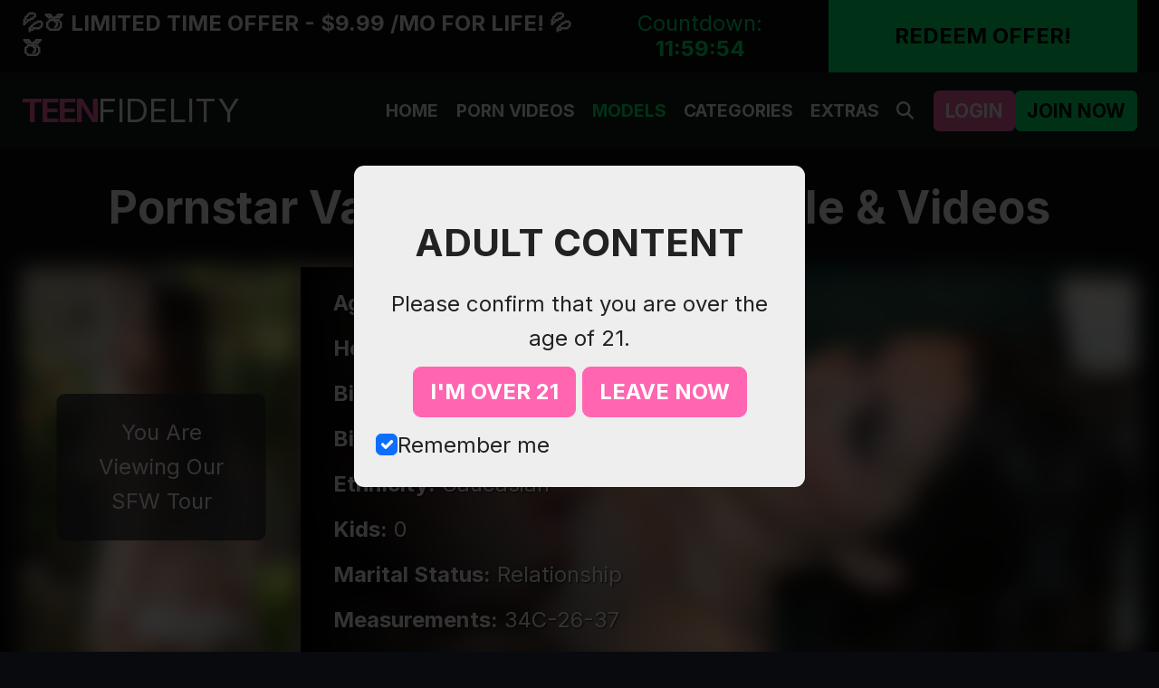

--- FILE ---
content_type: text/html; charset=UTF-8
request_url: https://www.teenfidelity.com/models/valentina-nappi?nats=MTAxNjIyLjQuNS42LjAuMC4wLjAuMA
body_size: 11244
content:
<!DOCTYPE html>
<html lang="en">
    <head>
    <meta charset="utf-8" />
<meta name="viewport" content="width=device-width, initial-scale=1" />
<meta name="csrf-token" content="RklvU9fwFEQOxDwjFpfykf9kQli4DBqVN83FjcHk" />
<meta name="copyright" content="Copyright 2026 Teen Fidelity" />
<meta http-equiv="content-language" content="en" />
<meta name="robots" content="index,follow,max-snippet:-1,max-image-preview:large,max-video-preview:-1" />

<title>Valentina Nappi | Watch Exclusive Videos Right Now</title>

<meta name="description" content="Discover Valentina Nappi's best porn videos and stats. Get exclusive 4K and 5K Ultra HD videos on Teen Fidelity.com. Watch top-rated pornstar content.
" />


<meta property="og:type" content="website" />
<meta property="og:url" content="https://www.teenfidelity.com/models/valentina-nappi" />
<meta property="og:title" content="Valentina Nappi | Watch Exclusive Videos Right Now" />
<meta property="og:description" content="Discover Valentina Nappi's best porn videos and stats. Get exclusive 4K and 5K Ultra HD videos on Teen Fidelity.com. Watch top-rated pornstar content.
" />
<meta property="og:image" content="https://assets-cdn.kellymadisonmedia.com/model/large_bg_image/436/valentina_nappi_model_poster.jpg" />
<meta property="og:image:width" content="1200">
<meta property="og:image:height" content="630">
<meta property="og:image:alt" content="Teen Fidelity - Premium Adult Entertainment">
<meta property="og:site_name" content="Teen Fidelity" />
<meta property="og:locale" content="en_US">


<meta name="twitter:card" content="summary_large_image">
<meta name="twitter:title" content="Valentina Nappi | Watch Exclusive Videos Right Now">
<meta name="twitter:description" content="Discover Valentina Nappi's best porn videos and stats. Get exclusive 4K and 5K Ultra HD videos on Teen Fidelity.com. Watch top-rated pornstar content.
">
<meta name="twitter:image" content="https://assets-cdn.kellymadisonmedia.com/model/large_bg_image/436/valentina_nappi_model_poster.jpg">


<link rel="dns-prefetch" href="//www.googletagmanager.com">
<link rel="dns-prefetch" href="//www.clarity.ms">
<link rel="preconnect" href="https://tour-content-cdn.kellymadisonmedia.com" crossorigin>
<link rel="preconnect" href="https://assets-cdn.kellymadisonmedia.com" crossorigin>
<link rel="preconnect" href="https://fonts.googleapis.com">
<link rel="preconnect" href="https://fonts.gstatic.com" crossorigin>


<link rel="preconnect" href="https://fonts.googleapis.com">
<link rel="preconnect" href="https://fonts.gstatic.com" crossorigin>
<link rel="preload" href="https://fonts.googleapis.com/css2?family=Inter:ital,wght@0,100..900;1,100..900&display=swap" as="style" onload="this.onload=null;this.rel='stylesheet'">
<noscript><link rel="stylesheet" href="https://fonts.googleapis.com/css2?family=Inter:ital,wght@0,100..900;1,100..900&display=swap"></noscript>



<!-- FontAwesome Icons with font-display optimization -->
<!-- FontAwesome Icons with font-display optimization -->
<link rel="preload" href="https://tour-content-cdn.kellymadisonmedia.com/assets/libs/font-awesome/6.7.0/css/all.min.css" as="style" crossorigin="anonymous" onload="this.onload=null;this.rel='stylesheet'" />
<noscript><link rel="stylesheet" href="https://tour-content-cdn.kellymadisonmedia.com/assets/libs/font-awesome/6.7.0/css/all.min.css" crossorigin="anonymous" /></noscript>


<style>
@font-face {
  font-family: 'Font Awesome 6 Free';
  font-style: normal;
  font-weight: 900;
  font-display: swap;
  src: url('https://tour-content-cdn.kellymadisonmedia.com/assets/libs/font-awesome/6.7.0/webfonts/fa-solid-900.woff2') format('woff2'),
       url('https://tour-content-cdn.kellymadisonmedia.com/assets/libs/font-awesome/6.7.0/webfonts/fa-solid-900.woff') format('woff');
}
@font-face {
  font-family: 'Font Awesome 6 Free';
  font-style: normal;
  font-weight: 400;
  font-display: swap;
  src: url('https://tour-content-cdn.kellymadisonmedia.com/assets/libs/font-awesome/6.7.0/webfonts/fa-regular-400.woff2') format('woff2'),
       url('https://tour-content-cdn.kellymadisonmedia.com/assets/libs/font-awesome/6.7.0/webfonts/fa-regular-400.woff') format('woff');
}
@font-face {
  font-family: 'Font Awesome 6 Brands';
  font-style: normal;
  font-weight: 400;
  font-display: swap;
  src: url('https://tour-content-cdn.kellymadisonmedia.com/assets/libs/font-awesome/6.7.0/webfonts/fa-brands-400.woff2') format('woff2'),
       url('https://tour-content-cdn.kellymadisonmedia.com/assets/libs/font-awesome/6.7.0/webfonts/fa-brands-400.woff') format('woff');
}
</style>

<link rel="canonical" href="https://www.teenfidelity.com/models/valentina-nappi" />





<script type="application/ld+json">{"@context":"https://schema.org","@type":"Organization","name":"Teen Fidelity","@id":"https://www.teenfidelity.com/#organization","url":"https://www.teenfidelity.com","logo":"https://www.teenfidelity.com/static/images/logo-big.png","description":"Premium adult entertainment platform featuring exclusive HD content and authentic performances."}</script>
<script type="application/ld+json">{"@context":"https://schema.org","@type":"WebSite","@id":"https://www.teenfidelity.com/#website","url":"https://www.teenfidelity.com","name":"Teen Fidelity","description":"Premium adult entertainment with exclusive MILF & teen videos in 8K quality","publisher":{"@type":"Organization","name":"Kelly Madison Media","url":"https://www.teenfidelity.com"},"potentialAction":{"@type":"SearchAction","target":"https://www.teenfidelity.com/search?q={search_term_string}","query-input":"required name=search_term_string"}}</script>

  <script type="application/ld+json">{"@context":"https://schema.org","@type":"Person","@id":"https://www.teenfidelity.com/models/valentina-nappi#person","name":"Valentina Nappi","url":"https://www.teenfidelity.com/models/valentina-nappi","image":"https://assets-cdn.kellymadisonmedia.com/model/headshot_image/436/valentina.jpg","jobTitle":"Adult Performer","worksFor":{"@type":"Organization","name":"Teen Fidelity","url":"https://www.teenfidelity.com"},"birthPlace":"Pompei, Italy","height":"5'3\"","description":"Adult performer, age 23, with measurements 34C-26-37. Marital Status: Relationship, no kids.","knowsAbout":["Exotic modeling","Adult performance"],"mainEntityOfPage":"https://www.teenfidelity.com/models/valentina-nappi","additionalProperty":[{"@type":"PropertyValue","name":"Ethnicity","value":"Caucasian"},{"@type":"PropertyValue","name":"Measurements","value":"34C-26-37"},{"@type":"PropertyValue","name":"Marital Status","value":"Relationship"},{"@type":"PropertyValue","name":"Kids","value":"0"}],"performerIn":[{"@type":"VideoObject","name":"Power Couple","url":"https://www.teenfidelity.com/episodes/915430140","description":"Valentina returns to drain every last drop of cum from Ricky's hard cock. Teasing him with a view of her pussy as she plays with herself in a curve hugging latex dress, getting him rock hard and ready. She expertly works her mouth and pussy on his rod until he shoots a huge load in her mouth and on her tits.","thumbnailUrl":"https://assets-cdn.kellymadisonmedia.com/episode/episode_thumb_image_1/915430140/01.jpg","uploadDate":"2018-01-05T00:00:00-05:00","contentUrl":"https://tour-content-cdn.kellymadisonmedia.com/episode/mp4_4k_video_file/915430140/1210_valentina_nappi_trailer-hd_4k.mp4","duration":"PT42M"},{"@type":"VideoObject","name":"Take the Condom Off!","url":"https://www.teenfidelity.com/episodes/1141643204","description":"Valentina of the Night! Valentina is no common type of call girl. She is very exclusive, her clientele is the rich and powerful and they tend to have extreme ways in which they derive sexual pleasure. Valentina knows what they like. Some like it soft and tender with lots of communication where other men want to own her very soul, tie her up, and allow them to act out their passion with unbridled intensity. One thing that is consistent, is that she is protected. She will do whatever you want, as long as you keep that condom on. Dillan decided he wasn’t going to play her game...","thumbnailUrl":"https://assets-cdn.kellymadisonmedia.com/episode/episode_thumb_image_1/1141643204/01.jpg","uploadDate":"2017-02-24T00:00:00-05:00","contentUrl":"https://tour-content-cdn.kellymadisonmedia.com/episode/mp4_4k_video_file/1141643204/683_valentina_nappi_trailer-hd_4k.mp4","duration":"PT28M"},{"@type":"VideoObject","name":"Bridge Between Lovers","url":"https://www.teenfidelity.com/episodes/557824854","description":"Kelly Madison and Valentina Nappi have an uncontrollable lust for one another that can only be described as...\"fucking hot\". They've spent the entire morning playing with each other's pussies but now they want to add a big hard cock into the mix. So they call Ryan to meet them up at their very public, favorite spot. When the three meet up it's hard for them to stay clothed so they head back to the madison house to do what the madison's know how to do best.","thumbnailUrl":"https://assets-cdn.kellymadisonmedia.com/episode/episode_thumb_image_1/557824854/1.jpg","uploadDate":"2014-03-28T00:00:00-04:00","contentUrl":"https://tour-content-cdn.kellymadisonmedia.com/episode/mp4_1080p_video_file/557824854/535_valentina_nappi_trailer-hd_1080p.mp4","duration":"PT47M"},{"@type":"VideoObject","name":"Foto Di Valentina","url":"https://www.teenfidelity.com/episodes/73238852","description":"Valentina Nappi is no stranger to posing pretty for the camera. She knows the routine. She shows up, goes through hair and make-up, then let's her charisma shine. But when Ryan is the photographer, he likes to make sure he's going to be able to do more than just shoot his models. He leaves little treats in the dressing room to get her all riled up, wet and ready for his big cock then leaves a nice deep, sticky, cream pie for her to remember him by.","thumbnailUrl":"https://assets-cdn.kellymadisonmedia.com/episode/episode_thumb_image_1/73238852/1.jpg","uploadDate":"2014-03-14T00:00:00-04:00","contentUrl":"https://tour-content-cdn.kellymadisonmedia.com/episode/mp4_1080p_video_file/73238852/533_valentina_nappi_trailer-hd_1080p.mp4","duration":"PT42M"}]}</script>
    <script type="application/ld+json">{"@context":"https://schema.org","@type":"FAQPage","about":{"@type":"Person","@id":"https://www.teenfidelity.com/models/valentina-nappi#person"},"mainEntity":[{"@type":"Question","name":"What is your favorite sexual position(s) and why? What do you like sexually? What turns you on?","acceptedAnswer":{"@type":"Answer","text":"Every position and every practice is good if you know how to do it. Sex is a really complicated thing, every time I discover something of new "}},{"@type":"Question","name":"At what age did you lose your virginity, where was it and who was it with?","acceptedAnswer":{"@type":"Answer","text":"I'm still virgin. "}},{"@type":"Question","name":"How many guys did you fuck before you got into the porn industry? Now, how many guys have you fucked total?","acceptedAnswer":{"@type":"Answer","text":"I've never counted."}},{"@type":"Question","name":"How old were you when you started masturbating? How many times a day do you do it now? What do you usually think about when you're playing with yourself?","acceptedAnswer":{"@type":"Answer","text":"I guess 11 years old. Likely there's no routine in my life."}},{"@type":"Question","name":"Do you like it when guys cum inside you? How does it feel? Where is your favorite place for a guy to cum and why?","acceptedAnswer":{"@type":"Answer","text":"I don't have a favorite place, I like play and do every time different things."}},{"@type":"Question","name":"Do you like anal? How often do you do it?","acceptedAnswer":{"@type":"Answer","text":"I love anal. May be 50 times a year."}},{"@type":"Question","name":"Are you in a relationship right now? If so, does the person like to watch your movies? Do you guys watch them together?","acceptedAnswer":{"@type":"Answer","text":"Yes, we watch my movies together."}},{"@type":"Question","name":"Why and how did you get into porn? Do your parents/family know what you do? What do they think?","acceptedAnswer":{"@type":"Answer","text":"I'm for patricide."}}]}</script>
  

<link href="/static/images/favicon.ico" type="image/x-icon" rel="icon" />
<link href="/static/images/favicon.ico" type="image/x-icon" rel="shortcut icon" />
<link href="/static/images/apple-touch-icon.png" rel="apple-touch-icon" />


    <link rel="next" href="https://www.teenfidelity.com/models/valentina-pink" />
      <link rel="prev" href="https://www.teenfidelity.com/models/valentina-jewels" />
  


<link rel="preload" as="style" href="https://www.teenfidelity.com/build/assets/bootstrap-D3vuqeuU.css" /><link rel="preload" as="style" href="https://www.teenfidelity.com/build/assets/app-DBQRZTv7.css" /><link rel="modulepreload" href="https://www.teenfidelity.com/build/assets/app-DXRab96V.js" /><link rel="stylesheet" href="https://www.teenfidelity.com/build/assets/bootstrap-D3vuqeuU.css" /><link rel="stylesheet" href="https://www.teenfidelity.com/build/assets/app-DBQRZTv7.css" /><script type="module" src="https://www.teenfidelity.com/build/assets/app-DXRab96V.js"></script>

<link rel="preload" as="style" href="https://www.teenfidelity.com/build/assets/tf-BrPH1lxd.css" /><link rel="stylesheet" href="https://www.teenfidelity.com/build/assets/tf-BrPH1lxd.css" />

<style>
    img { filter: blur(12px); }
    video { filter: blur(20px); }
    .sticky-top img, footer img { filter: none; }
    .is-sfw, .is-sfw * { filter:none; }
    .regionRestrictionBanner { background: rgba(162, 0, 0, 0.917); position: fixed; bottom:0; z-index: 1212; width:100%; }
    .vs-8k, .newsletter {filter:  blur(12px); }
</style>

<!-- Google tag (gtag.js) -->





<script>
document.addEventListener("DOMContentLoaded", function() {
    const gtagScript = document.createElement("script");
    gtagScript.async = true;
    gtagScript.src = "https://www.googletagmanager.com/gtag/js?id=G-NRFPMMNS2J";
    document.head.appendChild(gtagScript);

    window.dataLayer = window.dataLayer || [];
    function gtag(){ dataLayer.push(arguments); }
    gtag('js', new Date());
    gtag('config', 'G-NRFPMMNS2J');

    (function(c,l,a,r,i,t,y){
        c[a]=c[a]||function(){ (c[a].q=c[a].q||[]).push(arguments) };
        t=l.createElement(r); t.async=1; t.src="https://www.clarity.ms/tag/" + i;
        y=l.getElementsByTagName(r)[0]; y.parentNode.insertBefore(t,y);
    })(window, document, "clarity", "script", "o165uq0tfu");
});
</script>    </head>
    <body class="font-sans antialiased">

                <style type="text/css">
.modal-backdrop.show {
    opacity: .8 !important;
}

#age-verification-modal .modal-content {
    background-color: #eee !important;
    color: #222 !important;
}
</style>

<div id="age-verification-modal" class="modal" tabindex="-1" role="dialog">
    <div class="modal-dialog modal-dialog-centered" role="document">
       <div class="modal-content">
            <div class="modal-body text-center">
                <h3 class="mt-4 mb-3">ADULT CONTENT</h3>
                Please confirm that you are over the age of 21.
                <form id="age-verification-form">
                    <div class="form-row mt-2">
                        <div class="col text-right pr-2">
                            <button type="submit" class="btn btn-primary">I'M OVER 21</button>
                            <button type="button" id="leave_site_now" class="btn btn-primary">LEAVE NOW</button>
                        </div>
                    </div>
                    <div class="form-row mt-2">
                        <div class="col">
                            <div class="form-check d-flex">
                                <input class="form-check-input" type="checkbox" id="age-verification-remember" name="remember_me" value="1" checked="checked">
                                <label class="form-check-label" for="age-verification-remember">
                                    Remember me
                                </label>
                            </div>
                        </div>
                    </div>
                </form>
            </div>
        </div>
    </div><!-- /.modal-dialog -->
</div><!-- /.modal -->

        
        <div class="wrapper-container">

            
                        
            
                        


            <div class="promo-container main">
    <div class="page-max-width">
    <div class="promo-inner d-flex flex-wrap flex-sm-nowrap justify-content-between align-items-stretch">
        <a href="https://www2.teenfidelity.com/signup/signup.php?nats=MC4wLjUuNi4wLjAuMC4wLjA&amp;step=2" class="promo-left d-flex flex-column flex-lg-row flex-grow-1 align-items-lg-center text-center text-sm-start py-2">
        <div class="promo-text fw-bold fs-8 fs-sm-7 fs-md-6">
            💦🍑 LIMITED TIME OFFER - $9.99 /MO FOR LIFE! 💦🍑

            
        </div>
        <div class="promo-countdown px-lg-3 text-lg-center m-lg-auto">
            <div class="add-text-special-2 pt-1 pt-lg-0 fs-6 fs-sm-6">Countdown: <span class="fw-bold countdown-inline" id="countdown-timer"></span></div>
            
        </div>
        </a>
        <div class="promo-action d-none d-sm-flex">
        <a href="https://www2.teenfidelity.com/signup/signup.php?nats=MC4wLjUuNi4wLjAuMC4wLjA&amp;step=2" class="btn btn-green fw-bold rounded-0 h-100 d-flex align-items-center text-nowrap px-3 px-lg-4 px-xl-5">REDEEM OFFER!</a>
        </div>
    </div>
    </div>
</div>

            <header class="header-container">
    <div class="header main">
      <div class="page-max-width d-flex align-items-center justify-content-between">
        <div class="logo fs-4">
          <a href="https://www.teenfidelity.com" title="Teen Fidelity" class="text-reset text-decoration-none">
                            <span class="brand-item brand-tf">TEEN</span><span class="brand">FIDELITY</span>
                          </a>
        </div>

          <div class="d-flex align-items-center gap-2">
            <a href="https://members.kellymadisonmedia.com" class="login-btn-responsive btn btn-sm btn-primary">Login</a>
            <a href="https://www2.teenfidelity.com/signup/signup.php?nats=MC4wLjUuNi4wLjAuMC4wLjA&amp;step=2" class="join-btn-responsive btn btn-sm btn-green js-join-btn">Join Now</a>
            <div class="menu-toggle d-xl-none">
              <button class="open-mobile-nav btn-reset" aria-label="Open menu">
                <i class="menu-icon fa fa-bars"></i>
              </button>
            </div>
          </div>
          <div class="navigation" id="navigation" role="navigation">
            <ul class="nav flex-column flex-xl-row align-items-center justify-content-center gap-1">
              <li class="nav-item">
                <a href="https://www.teenfidelity.com" class="nav-link ">Home</a>
              </li>
              <li class="nav-item">
                <a href="https://www.teenfidelity.com/episodes" class="nav-link ">Porn Videos</a>
              </li>
              <li class="nav-item">
                <a href="https://www.teenfidelity.com/models" class="nav-link  active ">Models</a>
              </li>
              <li class="nav-item">
                <a href="https://www.teenfidelity.com/categories" class="nav-link ">Categories</a>
              </li>
              <li class="nav-item">
                <a href="https://www.teenfidelity.com/extras" class="nav-link ">Extras</a>
              </li>
              <li class="nav-item position-relative">
                <a href="javascript:void(0)" class="nav-link" id="searchToggle" aria-label="Search">
                  <i class="fa-solid fa-magnifying-glass"></i>
                </a>
                <div id="searchBox" class="search-dropdown d-none px-3 pb-4">
                  <form role="search" method="GET" action="https://www.teenfidelity.com/search">
                    <div class="position-relative">
                      <input type="search" 
                             name="q" 
                             id="searchInput" 
                             class="form-control form-control-sm" 
                             placeholder="Search videos and models..." 
                             aria-label="Search" 
                             autocomplete="off"
                             autofocus>
                      <div id="searchSuggestions" class="search-suggestions d-none"></div>
                    </div>
                  </form>
                </div>
              </li>
              <li class="d-flex justify-content-center gap-2 ms-xl-2">
                <a href="https://members.kellymadisonmedia.com" class="btn btn-sm btn-primary">Login</a>
                <a href="https://www2.teenfidelity.com/signup/signup.php?nats=MC4wLjUuNi4wLjAuMC4wLjA&amp;step=2" class="btn btn-sm btn-green js-join-btn">Join Now</a>
              </li>
            </ul>
          </div>
      </div>
    </div>
    <div class="nav-overlay"></div>
    <div class="header-container-h"></div>
  </header>

            <!-- Page Content -->
            <main>
                <div class="model-container main maintop maintop-first-section">
  <div class="page-max-width">
    <h1 class="title text-center">Pornstar Valentina Nappi - Profile & Videos</h1>
        
    <div class="profile-top">
      <div class="d-md-none mb-2">
        <div class="col-12">
                    <picture class="w-100 " >
            
        <source srcset="https://assets-cdn.kellymadisonmedia.com/model/large_bg_image_2/436/valentina_nappi_model_poster_2.jpg?w=800&f=avif&q=65" type="image/avif" />
        
        <source srcset="https://assets-cdn.kellymadisonmedia.com/model/large_bg_image_2/436/valentina_nappi_model_poster_2.jpg?w=800&f=webp&q=65" type="image/webp" />
        
    <img src="https://assets-cdn.kellymadisonmedia.com/model/large_bg_image_2/436/valentina_nappi_model_poster_2.jpg?w=800&q=65" class="img-fluid w-100" alt="Valentina Nappi" width="2560" height="1440" loading="eager" decoding="async" fetchpriority="high"   />
</picture>
        </div>
      </div>
      <div class="row g-0 align-items-stretch">
        <div class="col-5 col-md-3 position-relative">
                    <picture class="w-100 " >
            
        <source srcset="https://assets-cdn.kellymadisonmedia.com/model/headshot_image/436/valentina.jpg?w=800&f=avif&q=65" type="image/avif" />
        
        <source srcset="https://assets-cdn.kellymadisonmedia.com/model/headshot_image/436/valentina.jpg?w=800&f=webp&q=65" type="image/webp" />
        
    <img src="https://assets-cdn.kellymadisonmedia.com/model/headshot_image/436/valentina.jpg?w=800&q=65" class="img-fluid h-100 object-fit-cover" alt="Valentina Nappi" width="837" height="1200" loading="eager" decoding="async" fetchpriority="high"   />
</picture>
                      <div class="position-absolute top-50 start-50 translate-middle text-center text-white w-75">
                <div class="bg-dark bg-opacity-75 p-1 p-md-2 p-lg-3 rounded">
                    <div class="fs-8 fs-md-6">You Are Viewing Our SFW Tour</div>
                </div>
            </div>
                  </div>
        <div class="col-7 col-md-9 position-relative">
          <div class="d-none d-md-block h-100">
                        <picture class="w-100 " >
            
        <source srcset="https://assets-cdn.kellymadisonmedia.com/model/large_bg_image/436/valentina_nappi_model_poster.jpg?w=2400&f=avif&q=65" type="image/avif" />
        
        <source srcset="https://assets-cdn.kellymadisonmedia.com/model/large_bg_image/436/valentina_nappi_model_poster.jpg?w=2400&f=webp&q=65" type="image/webp" />
        
    <img src="https://assets-cdn.kellymadisonmedia.com/model/large_bg_image/436/valentina_nappi_model_poster.jpg?w=2400&q=65" class="img-fluid w-100 h-100 object-fit-cover" alt="Valentina Nappi" width="2560" height="1440" loading="lazy" decoding="async" fetchpriority="auto"   />
</picture>
          </div>
          <div class="profile-stats d-flex flex-column justify-content-center h-100 p-3 p-lg-4">
            <ul class="list-unstyled text-white mb-0">
                              <li><strong>Age:</strong> 23</li>
                                            <li><strong>Height:</strong> 5'3"</li>
                                            <li><strong>Birthday:</strong> 11/6</li>
                                            <li><strong>Birthplace:</strong> Pompei, Italy</li>
                                            <li><strong>Ethnicity:</strong> Caucasian</li>
                                            <li><strong>Kids:</strong> 0</li>
                                            <li><strong>Marital Status:</strong> Relationship</li>
                                            <li><strong>Measurements:</strong> 34C-26-37</li>
                                        </ul>
          </div>
        </div>
      </div>
    </div>
    
  </div>
</div>

<div class="section-unlock main maintb">
  <div class="page-max-width">
    <div class="subtitle text-center">Unlock Full Episode</div>

    <div class="row g-2 g-xl-3">

      
      <div class="col-12 col-sm-6 col-lg-3">
                <a href="https://www2.teenfidelity.com/signup/signup.php?nats=MC4wLjUuNi4wLjAuMC4wLjA&amp;step=2" role="button" aria-label="Join with 3 Days for $29.95" class="card  text-reset text-center d-flex flex-column h-100 js-join-btn">
          <div class="card-body d-grid p-2 p-lg-3 py-xxl-4">
            <div class="card-title mb-2 mb-lg-3 mb-xxl-4">
                              3 Day Membership
                <span class="add-text-special-2">$8.95</span>
                          </div>
            <div class="card-info">
              <p class="mb-2 mb-lg-3">
                                                Only
                  $2.98
                  a Day for Full Access<span>&nbsp;to All Our Sites</span>!
                                            </p>

                          </div>
          </div>
          <div class="card-footer text-uppercase fw-bold p-2">
                                FULL ACCESS
                        </div>
        </a>
      </div>
      
      <div class="col-12 col-sm-6 col-lg-3">
                <a href="https://www2.teenfidelity.com/signup/signup.php?nats=MC4wLjUuNi4wLjAuMC4wLjA&amp;step=2" role="button" aria-label="Join with 30 Days for $29.95" class="card  text-reset text-center d-flex flex-column h-100 js-join-btn">
          <div class="card-body d-grid p-2 p-lg-3 py-xxl-4">
            <div class="card-title mb-2 mb-lg-3 mb-xxl-4">
                              1 Month Membership
                                          </div>
            <div class="card-info">
              <p class="mb-2 mb-lg-3">
                                                Only $0.99 cents a Day for
                  Full
                  Access<span>&nbsp;to All Our Sites</span>!
                                            </p>

                          </div>
          </div>
          <div class="card-footer text-uppercase fw-bold p-2">
                                                      MOST POPULAR
                                          </div>
        </a>
      </div>
      
      <div class="col-12 col-sm-6 col-lg-3">
                <a href="https://www2.teenfidelity.com/signup/signup.php?nats=MC4wLjUuNi4wLjAuMC4wLjA&amp;step=2" role="button" aria-label="Join with 90 Days for $29.95" class="card  text-reset text-center d-flex flex-column h-100 js-join-btn">
          <div class="card-body d-grid p-2 p-lg-3 py-xxl-4">
            <div class="card-title mb-2 mb-lg-3 mb-xxl-4">
                              3 Month Membership
                <span class="text-danger text-decoration-line-through">$89.85</span>
                <span class="add-text-special-2">$59.95</span>
                          </div>
            <div class="card-info">
              <p class="mb-2 mb-lg-3">
                              Only $0.66 cents a Day for Full
                Access<span>&nbsp;to All Our Sites</span>!
                            </p>

                          </div>
          </div>
          <div class="card-footer text-uppercase fw-bold p-2">
                                <div class="amount">
                    SAVE  33%
                  </div>
                        </div>
        </a>
      </div>
      
      <div class="col-12 col-sm-6 col-lg-3">
                <a href="https://www2.teenfidelity.com/signup/signup.php?nats=MC4wLjUuNi4wLjAuMC4wLjA&amp;step=2" role="button" aria-label="Join with 365 Days for $29.95" class="card  text-reset text-center d-flex flex-column h-100 js-join-btn">
          <div class="card-body d-grid p-2 p-lg-3 py-xxl-4">
            <div class="card-title mb-2 mb-lg-3 mb-xxl-4">
                              1 Year Membership
                <span class="text-danger text-decoration-line-through">$359.4</span>
                <span class="add-text-special-2">$119.95</span>
                          </div>
            <div class="card-info">
              <p class="mb-2 mb-lg-3">
                              Only $0.32 cents a Day for
                Full
                Access<span>&nbsp;to All Our Sites</span>!
                            </p>

                          </div>
          </div>
          <div class="card-footer text-uppercase fw-bold p-2">
                                <div class="amount">
                    SAVE  67%
                  </div>
                        </div>
        </a>
      </div>
      
    </div>

    
  </div>
</div>



             

<div class="model-container main mainbottom">
  <div class="page-max-width">
    <div class="row g-0 gy-5 gx-lg-3 gx-xxl-4">
      <div class="content-card model-faq col-12 col-lg-9 order-1 order-lg-2">
        <div class="content-title pb-3 p-lg-2 p-xl-3">
          <h2 class="subtitle mb-0 p-0 text-center text-lg-start">Valentina Nappi's Q&amp;As</h2>
        </div>
        <div class="content-body p-lg-2 p-xl-3">
                      <div class="accordion custom-faq" id="faqModelSelector">
                                                <div class="accordion-item">
                    <div class="accordion-header">
                      <button class="accordion-button collapsed" type="button" data-bs-toggle="collapse" data-bs-target="#faqSelectorItemCollapse-0" aria-expanded="false" aria-controls="faqSelectorItemCollapse-0">
                        What is your favorite sexual position(s) and why? What do you like sexually? What turns you on?
                      </button>
                    </div>
                    <div id="faqSelectorItemCollapse-0" class="accordion-collapse collapse" aria-labelledby="faqSelectorItem-0" data-bs-parent="#faqModelSelector">
                      <div class="accordion-body">
                        Every position and every practice is good if you know how to do it. Sex is a really complicated thing, every time I discover something of new 
                      </div>
                    </div>
                  </div>
                                                                <div class="accordion-item">
                    <div class="accordion-header">
                      <button class="accordion-button collapsed" type="button" data-bs-toggle="collapse" data-bs-target="#faqSelectorItemCollapse-1" aria-expanded="false" aria-controls="faqSelectorItemCollapse-1">
                        At what age did you lose your virginity, where was it and who was it with?
                      </button>
                    </div>
                    <div id="faqSelectorItemCollapse-1" class="accordion-collapse collapse" aria-labelledby="faqSelectorItem-1" data-bs-parent="#faqModelSelector">
                      <div class="accordion-body">
                        I&#039;m still virgin. 
                      </div>
                    </div>
                  </div>
                                                                <div class="accordion-item">
                    <div class="accordion-header">
                      <button class="accordion-button collapsed" type="button" data-bs-toggle="collapse" data-bs-target="#faqSelectorItemCollapse-2" aria-expanded="false" aria-controls="faqSelectorItemCollapse-2">
                        How many guys did you fuck before you got into the porn industry? Now, how many guys have you fucked total?
                      </button>
                    </div>
                    <div id="faqSelectorItemCollapse-2" class="accordion-collapse collapse" aria-labelledby="faqSelectorItem-2" data-bs-parent="#faqModelSelector">
                      <div class="accordion-body">
                        I&#039;ve never counted.
                      </div>
                    </div>
                  </div>
                                                                <div class="accordion-item">
                    <div class="accordion-header">
                      <button class="accordion-button collapsed" type="button" data-bs-toggle="collapse" data-bs-target="#faqSelectorItemCollapse-3" aria-expanded="false" aria-controls="faqSelectorItemCollapse-3">
                        How old were you when you started masturbating? How many times a day do you do it now? What do you usually think about when you&#039;re playing with yourself?
                      </button>
                    </div>
                    <div id="faqSelectorItemCollapse-3" class="accordion-collapse collapse" aria-labelledby="faqSelectorItem-3" data-bs-parent="#faqModelSelector">
                      <div class="accordion-body">
                        I guess 11 years old. Likely there&#039;s no routine in my life.
                      </div>
                    </div>
                  </div>
                                                                <div class="accordion-item">
                    <div class="accordion-header">
                      <button class="accordion-button collapsed" type="button" data-bs-toggle="collapse" data-bs-target="#faqSelectorItemCollapse-4" aria-expanded="false" aria-controls="faqSelectorItemCollapse-4">
                        Do you like it when guys cum inside you? How does it feel? Where is your favorite place for a guy to cum and why?
                      </button>
                    </div>
                    <div id="faqSelectorItemCollapse-4" class="accordion-collapse collapse" aria-labelledby="faqSelectorItem-4" data-bs-parent="#faqModelSelector">
                      <div class="accordion-body">
                        I don&#039;t have a favorite place, I like play and do every time different things.
                      </div>
                    </div>
                  </div>
                                                                <div class="accordion-item">
                    <div class="accordion-header">
                      <button class="accordion-button collapsed" type="button" data-bs-toggle="collapse" data-bs-target="#faqSelectorItemCollapse-5" aria-expanded="false" aria-controls="faqSelectorItemCollapse-5">
                        Do you like anal? How often do you do it?
                      </button>
                    </div>
                    <div id="faqSelectorItemCollapse-5" class="accordion-collapse collapse" aria-labelledby="faqSelectorItem-5" data-bs-parent="#faqModelSelector">
                      <div class="accordion-body">
                        I love anal. May be 50 times a year.
                      </div>
                    </div>
                  </div>
                                                                <div class="accordion-item">
                    <div class="accordion-header">
                      <button class="accordion-button collapsed" type="button" data-bs-toggle="collapse" data-bs-target="#faqSelectorItemCollapse-6" aria-expanded="false" aria-controls="faqSelectorItemCollapse-6">
                        Are you in a relationship right now? If so, does the person like to watch your movies? Do you guys watch them together?
                      </button>
                    </div>
                    <div id="faqSelectorItemCollapse-6" class="accordion-collapse collapse" aria-labelledby="faqSelectorItem-6" data-bs-parent="#faqModelSelector">
                      <div class="accordion-body">
                        Yes, we watch my movies together.
                      </div>
                    </div>
                  </div>
                                                                <div class="accordion-item">
                    <div class="accordion-header">
                      <button class="accordion-button collapsed" type="button" data-bs-toggle="collapse" data-bs-target="#faqSelectorItemCollapse-7" aria-expanded="false" aria-controls="faqSelectorItemCollapse-7">
                        Why and how did you get into porn? Do your parents/family know what you do? What do they think?
                      </button>
                    </div>
                    <div id="faqSelectorItemCollapse-7" class="accordion-collapse collapse" aria-labelledby="faqSelectorItem-7" data-bs-parent="#faqModelSelector">
                      <div class="accordion-body">
                        I&#039;m for patricide.
                      </div>
                    </div>
                  </div>
                                          </div>
                  </div>
      </div>
      <div class="content-card model-poll col-12 col-lg-3 order-2 order-lg-1">
        <div class="content-title pb-3 p-lg-2 p-xl-3">
          <h2 class="fs-5 mb-0 text-center text-lg-start">Members' Opinion about Valentina Nappi</h2>
        </div>
        <div class="content-body p-lg-2 p-xl-3">
          <p class="mb-2 fw-bold">Do you like this model?</p>

          
          <div class="mb-3">
            <div class="small mb-1">Yes – 99%</div>
            <div class="progress" aria-valuenow="99" aria-valuemin="0" aria-valuemax="100">
              <div class="progress-bar" style="width: 99%;"></div>
            </div>
          </div>

          <div class="mb-3">
            <div class="small mb-1">No – 1%</div>
            <div class="progress" aria-valuenow="1" aria-valuemin="0" aria-valuemax="100">
              <div class="progress-bar bg-danger" style="width: 1%;"></div>
            </div>
          </div>
        </div>
      </div>
    </div>
  </div>
</div>

<div class="section-videos main mainbottom" id="videos">
  <div class="page-max-width">
          
      <h2 class="subtitle text-center">Watch Valentina Nappi Videos</h2>
      
      <div class="videos-listing row row-cols-1 row-cols-lg-2">
                  <div class="col col-md-6 col-lg-4">
            <a href="https://www.teenfidelity.com/episodes/915430140" class="video-card brand-card-km d-flex flex-column h-100 text-reset overflow-hidden rounded-3" aria-label="Watch Power Couple featuring Valentina Nappi" data-autoplay="false">
    <div class="video-image position-relative overflow-hidden">
                <picture class="w-100 " >
            
                <source srcset="https://assets-cdn.kellymadisonmedia.com/episode/episode_thumb_image_1/915430140/01.jpg?w=400&f=avif&q=65" type="image/avif" media="(max-width: 768px)" />
        <source srcset="https://assets-cdn.kellymadisonmedia.com/episode/episode_thumb_image_1/915430140/01.jpg?w=800&f=avif&q=65" type="image/avif" />
        
                <source srcset="https://assets-cdn.kellymadisonmedia.com/episode/episode_thumb_image_1/915430140/01.jpg?w=400&f=webp&q=65" type="image/webp" media="(max-width: 768px)" />
        <source srcset="https://assets-cdn.kellymadisonmedia.com/episode/episode_thumb_image_1/915430140/01.jpg?w=800&f=webp&q=65" type="image/webp" />
        
        <source srcset="https://assets-cdn.kellymadisonmedia.com/episode/episode_thumb_image_1/915430140/01.jpg?w=400&q=65" type="image/jpeg" media="(max-width: 768px)" />
        
    <img src="https://assets-cdn.kellymadisonmedia.com/episode/episode_thumb_image_1/915430140/01.jpg?w=800&q=65" class="img-fluid w-100 video-thumbnail" alt="Watch Power Couple featuring Valentina Nappi" width="510" height="290" loading="lazy" decoding="async" fetchpriority="auto"   />
</picture>
                            <div class="position-absolute top-50 start-50 translate-middle text-center text-white w-75">
                <div class="bg-dark bg-opacity-75 p-1 p-md-2 p-lg-3 rounded">
                    <div class="fs-8 fs-md-6">You Are Viewing Our SFW Tour</div>
                </div>
            </div>
                        <div class="position-absolute bottom-0 end-0 p-2">
            <span class="badge badge-brand" aria-label="Kelly Madison brand">KM</span>
        </div>
                    <div class="position-absolute top-0 end-0">
                <span class="badge badge-resolution" aria-label="4K resolution">4K</span>
            </div>
            </div>
    <div class="video-body flex-grow-1 d-flex flex-column p-2 p-lg-3">
        <h3 class="video-title fs-6 fs-md-5 mb-1">Power Couple</h3>
        <div class="video-model w-100 text-truncate mb-2 mb-lg-3 d-flex align-items-baseline">
                                        <span class="model-link flex-grow-1"  
                    role="link" tabindex="0" 
                    aria-label="View Valentina Nappi's Profile" 
                    data-model-url="https://www.teenfidelity.com/models/valentina-nappi"
                    onclick="event.preventDefault(); event.stopPropagation(); window.location.href = this.dataset.modelUrl;">
                    Valentina Nappi
                </span>
                        <div class="fs-8"><span class="video-title" aria-label="Sequence number 1210">#1210</span></div>
        </div>
        <div class="border-top pb-2 pb-lg-3"></div>
        <div class=" pb-0">
            <div class="video-specs">
                
                                <div class="row g-2 mb-2 row-cols-2 row-cols-md-3 ">
                    <div class="col align-items-center d-none d-md-flex">
                        <i class="fas fa-eye me-1"></i><span>329.2k</span>
                    </div>
                    <div class="col d-flex align-items-center">
                        <i class="fas fa-video me-1"></i><span>42 min</span>
                    </div>
                                            <div class="col d-flex align-items-center">
                            <i class="fas fa-photo-film me-1"></i><span>237 pics</span>
                        </div>
                                    </div>
                
                                <div class="row g-2 row-cols-2">
                                        <div class="col d-flex align-items-center"><i class="fas fa-video me-1" aria-hidden="true"></i><span aria-label="Behind the scenes 17 minutes video duration">BTS 17 min</span></div>
                                                                <div class="col d-flex align-items-center"><i class="fas fa-photo-film me-1" aria-hidden="true"></i><span aria-label="Behind the scenes 169 photos included">BTS 169 pics</span></div>
                                    </div>
                            </div>
            
                    </div>
    </div>
</a>
          </div>
                  <div class="col col-md-6 col-lg-4">
            <a href="https://www.teenfidelity.com/episodes/1141643204" class="video-card brand-card-km d-flex flex-column h-100 text-reset overflow-hidden rounded-3" aria-label="Watch Take the Condom Off! featuring Valentina Nappi" data-autoplay="false">
    <div class="video-image position-relative overflow-hidden">
                <picture class="w-100 " >
            
                <source srcset="https://assets-cdn.kellymadisonmedia.com/episode/episode_thumb_image_1/1141643204/01.jpg?w=400&f=avif&q=65" type="image/avif" media="(max-width: 768px)" />
        <source srcset="https://assets-cdn.kellymadisonmedia.com/episode/episode_thumb_image_1/1141643204/01.jpg?w=800&f=avif&q=65" type="image/avif" />
        
                <source srcset="https://assets-cdn.kellymadisonmedia.com/episode/episode_thumb_image_1/1141643204/01.jpg?w=400&f=webp&q=65" type="image/webp" media="(max-width: 768px)" />
        <source srcset="https://assets-cdn.kellymadisonmedia.com/episode/episode_thumb_image_1/1141643204/01.jpg?w=800&f=webp&q=65" type="image/webp" />
        
        <source srcset="https://assets-cdn.kellymadisonmedia.com/episode/episode_thumb_image_1/1141643204/01.jpg?w=400&q=65" type="image/jpeg" media="(max-width: 768px)" />
        
    <img src="https://assets-cdn.kellymadisonmedia.com/episode/episode_thumb_image_1/1141643204/01.jpg?w=800&q=65" class="img-fluid w-100 video-thumbnail" alt="Watch Take the Condom Off! featuring Valentina Nappi" width="510" height="290" loading="lazy" decoding="async" fetchpriority="auto"   />
</picture>
                            <div class="position-absolute top-50 start-50 translate-middle text-center text-white w-75">
                <div class="bg-dark bg-opacity-75 p-1 p-md-2 p-lg-3 rounded">
                    <div class="fs-8 fs-md-6">You Are Viewing Our SFW Tour</div>
                </div>
            </div>
                        <div class="position-absolute bottom-0 end-0 p-2">
            <span class="badge badge-brand" aria-label="Kelly Madison brand">KM</span>
        </div>
                    <div class="position-absolute top-0 end-0">
                <span class="badge badge-resolution" aria-label="4K resolution">4K</span>
            </div>
            </div>
    <div class="video-body flex-grow-1 d-flex flex-column p-2 p-lg-3">
        <h3 class="video-title fs-6 fs-md-5 mb-1">Take the Condom Off!</h3>
        <div class="video-model w-100 text-truncate mb-2 mb-lg-3 d-flex align-items-baseline">
                                        <span class="model-link flex-grow-1"  
                    role="link" tabindex="0" 
                    aria-label="View Valentina Nappi's Profile" 
                    data-model-url="https://www.teenfidelity.com/models/valentina-nappi"
                    onclick="event.preventDefault(); event.stopPropagation(); window.location.href = this.dataset.modelUrl;">
                    Valentina Nappi
                </span>
                        <div class="fs-8"><span class="video-title" aria-label="Sequence number 1167">#1167</span></div>
        </div>
        <div class="border-top pb-2 pb-lg-3"></div>
        <div class=" pb-0">
            <div class="video-specs">
                
                                <div class="row g-2 mb-2 row-cols-2 row-cols-md-3 ">
                    <div class="col align-items-center d-none d-md-flex">
                        <i class="fas fa-eye me-1"></i><span>294.9k</span>
                    </div>
                    <div class="col d-flex align-items-center">
                        <i class="fas fa-video me-1"></i><span>28 min</span>
                    </div>
                                            <div class="col d-flex align-items-center">
                            <i class="fas fa-photo-film me-1"></i><span>95 pics</span>
                        </div>
                                    </div>
                
                            </div>
            
                    </div>
    </div>
</a>
          </div>
                  <div class="col col-md-6 col-lg-4">
            <a href="https://www.teenfidelity.com/episodes/557824854" class="video-card brand-card-pf d-flex flex-column h-100 text-reset overflow-hidden rounded-3" aria-label="Watch Bridge Between Lovers featuring Valentina Nappi" data-autoplay="false">
    <div class="video-image position-relative overflow-hidden">
                <picture class="w-100 " >
            
                <source srcset="https://assets-cdn.kellymadisonmedia.com/episode/episode_thumb_image_1/557824854/1.jpg?w=400&f=avif&q=65" type="image/avif" media="(max-width: 768px)" />
        <source srcset="https://assets-cdn.kellymadisonmedia.com/episode/episode_thumb_image_1/557824854/1.jpg?w=800&f=avif&q=65" type="image/avif" />
        
                <source srcset="https://assets-cdn.kellymadisonmedia.com/episode/episode_thumb_image_1/557824854/1.jpg?w=400&f=webp&q=65" type="image/webp" media="(max-width: 768px)" />
        <source srcset="https://assets-cdn.kellymadisonmedia.com/episode/episode_thumb_image_1/557824854/1.jpg?w=800&f=webp&q=65" type="image/webp" />
        
        <source srcset="https://assets-cdn.kellymadisonmedia.com/episode/episode_thumb_image_1/557824854/1.jpg?w=400&q=65" type="image/jpeg" media="(max-width: 768px)" />
        
    <img src="https://assets-cdn.kellymadisonmedia.com/episode/episode_thumb_image_1/557824854/1.jpg?w=800&q=65" class="img-fluid w-100 video-thumbnail" alt="Watch Bridge Between Lovers featuring Valentina Nappi" width="510" height="290" loading="lazy" decoding="async" fetchpriority="auto"   />
</picture>
                            <div class="position-absolute top-50 start-50 translate-middle text-center text-white w-75">
                <div class="bg-dark bg-opacity-75 p-1 p-md-2 p-lg-3 rounded">
                    <div class="fs-8 fs-md-6">You Are Viewing Our SFW Tour</div>
                </div>
            </div>
                        <div class="position-absolute bottom-0 end-0 p-2">
            <span class="badge badge-brand" aria-label="Pornfidelity brand">PF</span>
        </div>
            </div>
    <div class="video-body flex-grow-1 d-flex flex-column p-2 p-lg-3">
        <h3 class="video-title fs-6 fs-md-5 mb-1">Bridge Between Lovers</h3>
        <div class="video-model w-100 text-truncate mb-2 mb-lg-3 d-flex align-items-baseline">
                                        <span class="model-link flex-grow-1"  
                    role="link" tabindex="0" 
                    aria-label="View Valentina Nappi's Profile" 
                    data-model-url="https://www.teenfidelity.com/models/valentina-nappi"
                    onclick="event.preventDefault(); event.stopPropagation(); window.location.href = this.dataset.modelUrl;">
                    Valentina Nappi
                </span>
                        <div class="fs-8"><span class="video-title" aria-label="Sequence number 535">#535</span></div>
        </div>
        <div class="border-top pb-2 pb-lg-3"></div>
        <div class=" pb-0">
            <div class="video-specs">
                
                                <div class="row g-2 mb-2 row-cols-2 ">
                    <div class="col d-flex align-items-center">
                        <i class="fas fa-calendar-alt me-1" aria-hidden="true"></i>
                        <time aria-label="Release date" datetime="2014-03-28">03/28/14</time>
                    </div>
                    <div class="col d-flex align-items-center"><i class="fas fa-eye me-1" aria-hidden="true"></i><span aria-label="554569 views">554.6k</span></div>
                </div>
                <div class="row g-2 mb-2 row-cols-2 ">
                    
                    <div class="col d-flex align-items-center">
                        <i class="fas fa-video me-1" aria-hidden="true"></i><span aria-label="47 minutes video duration">47 min</span>
                    </div>
                                            <div class="col d-flex align-items-center">
                            <i class="fas fa-photo-film me-1" aria-hidden="true"></i><span aria-label="265 photos included">265 pics</span>
                        </div>
                                    </div>
                
                            </div>
            
                    </div>
    </div>
</a>
          </div>
                  <div class="col col-md-6 col-lg-4">
            <a href="https://www.teenfidelity.com/episodes/73238852" class="video-card brand-card-pf d-flex flex-column h-100 text-reset overflow-hidden rounded-3" aria-label="Watch Foto Di Valentina featuring Valentina Nappi" data-autoplay="false">
    <div class="video-image position-relative overflow-hidden">
                <picture class="w-100 " >
            
                <source srcset="https://assets-cdn.kellymadisonmedia.com/episode/episode_thumb_image_1/73238852/1.jpg?w=400&f=avif&q=65" type="image/avif" media="(max-width: 768px)" />
        <source srcset="https://assets-cdn.kellymadisonmedia.com/episode/episode_thumb_image_1/73238852/1.jpg?w=800&f=avif&q=65" type="image/avif" />
        
                <source srcset="https://assets-cdn.kellymadisonmedia.com/episode/episode_thumb_image_1/73238852/1.jpg?w=400&f=webp&q=65" type="image/webp" media="(max-width: 768px)" />
        <source srcset="https://assets-cdn.kellymadisonmedia.com/episode/episode_thumb_image_1/73238852/1.jpg?w=800&f=webp&q=65" type="image/webp" />
        
        <source srcset="https://assets-cdn.kellymadisonmedia.com/episode/episode_thumb_image_1/73238852/1.jpg?w=400&q=65" type="image/jpeg" media="(max-width: 768px)" />
        
    <img src="https://assets-cdn.kellymadisonmedia.com/episode/episode_thumb_image_1/73238852/1.jpg?w=800&q=65" class="img-fluid w-100 video-thumbnail" alt="Watch Foto Di Valentina featuring Valentina Nappi" width="510" height="290" loading="lazy" decoding="async" fetchpriority="auto"   />
</picture>
                            <div class="position-absolute top-50 start-50 translate-middle text-center text-white w-75">
                <div class="bg-dark bg-opacity-75 p-1 p-md-2 p-lg-3 rounded">
                    <div class="fs-8 fs-md-6">You Are Viewing Our SFW Tour</div>
                </div>
            </div>
                        <div class="position-absolute bottom-0 end-0 p-2">
            <span class="badge badge-brand" aria-label="Pornfidelity brand">PF</span>
        </div>
            </div>
    <div class="video-body flex-grow-1 d-flex flex-column p-2 p-lg-3">
        <h3 class="video-title fs-6 fs-md-5 mb-1">Foto Di Valentina</h3>
        <div class="video-model w-100 text-truncate mb-2 mb-lg-3 d-flex align-items-baseline">
                                        <span class="model-link flex-grow-1"  
                    role="link" tabindex="0" 
                    aria-label="View Valentina Nappi's Profile" 
                    data-model-url="https://www.teenfidelity.com/models/valentina-nappi"
                    onclick="event.preventDefault(); event.stopPropagation(); window.location.href = this.dataset.modelUrl;">
                    Valentina Nappi
                </span>
                        <div class="fs-8"><span class="video-title" aria-label="Sequence number 533">#533</span></div>
        </div>
        <div class="border-top pb-2 pb-lg-3"></div>
        <div class=" pb-0">
            <div class="video-specs">
                
                                <div class="row g-2 mb-2 row-cols-2 ">
                    <div class="col d-flex align-items-center">
                        <i class="fas fa-calendar-alt me-1" aria-hidden="true"></i>
                        <time aria-label="Release date" datetime="2014-03-14">03/14/14</time>
                    </div>
                    <div class="col d-flex align-items-center"><i class="fas fa-eye me-1" aria-hidden="true"></i><span aria-label="543024 views">543.0k</span></div>
                </div>
                <div class="row g-2 mb-2 row-cols-2 ">
                    
                    <div class="col d-flex align-items-center">
                        <i class="fas fa-video me-1" aria-hidden="true"></i><span aria-label="42 minutes video duration">42 min</span>
                    </div>
                                            <div class="col d-flex align-items-center">
                            <i class="fas fa-photo-film me-1" aria-hidden="true"></i><span aria-label="308 photos included">308 pics</span>
                        </div>
                                    </div>
                
                            </div>
            
                    </div>
    </div>
</a>
          </div>
              </div>
      </div>
</div>

<style>
  .wrapper-container .section-join .join-image {
    background-size: cover;
    background-position: center;
  }
  
  .wrapper-container .section-join .join-image.bg-loaded {
    background-image: url('https://assets-cdn.kellymadisonmedia.com/pages/buttons/3/sfw_image_1/banner7.jpg?w=800&f=jpg');
    background-image: -webkit-image-set(
      url('https://assets-cdn.kellymadisonmedia.com/pages/buttons/3/sfw_image_1/banner7.jpg?w=800&f=avif&q=65') type('image/avif'),
      url('https://assets-cdn.kellymadisonmedia.com/pages/buttons/3/sfw_image_1/banner7.jpg?w=800&f=webp') type('image/webp'),
      url('https://assets-cdn.kellymadisonmedia.com/pages/buttons/3/sfw_image_1/banner7.jpg?w=800&f=jpg') type('image/jpeg')
    );
    background-image: image-set(
      url('https://assets-cdn.kellymadisonmedia.com/pages/buttons/3/sfw_image_1/banner7.jpg?w=800&f=avif&q=65') type('image/avif'),
      url('https://assets-cdn.kellymadisonmedia.com/pages/buttons/3/sfw_image_1/banner7.jpg?w=800&f=webp') type('image/webp'),
      url('https://assets-cdn.kellymadisonmedia.com/pages/buttons/3/sfw_image_1/banner7.jpg?w=800&f=jpg') type('image/jpeg')
    );
  }
  
  @media (min-width: 768px) {
    .wrapper-container .section-join .join-image.bg-loaded {
      background-image: url('https://assets-cdn.kellymadisonmedia.com/pages/buttons/3/sfw_image_1/banner7.jpg?w=1536&f=jpg');
      background-image: -webkit-image-set(
        url('https://assets-cdn.kellymadisonmedia.com/pages/buttons/3/sfw_image_1/banner7.jpg?w=1536&f=avif&q=65') type('image/avif'),
        url('https://assets-cdn.kellymadisonmedia.com/pages/buttons/3/sfw_image_1/banner7.jpg?w=1536&f=webp') type('image/webp'),
        url('https://assets-cdn.kellymadisonmedia.com/pages/buttons/3/sfw_image_1/banner7.jpg?w=1536&f=jpg') type('image/jpeg')
      );
      background-image: image-set(
        url('https://assets-cdn.kellymadisonmedia.com/pages/buttons/3/sfw_image_1/banner7.jpg?w=1536&f=avif&q=65') type('image/avif'),
        url('https://assets-cdn.kellymadisonmedia.com/pages/buttons/3/sfw_image_1/banner7.jpg?w=1536&f=webp') type('image/webp'),
        url('https://assets-cdn.kellymadisonmedia.com/pages/buttons/3/sfw_image_1/banner7.jpg?w=1536&f=jpg') type('image/jpeg')
      );
    }
  }
  
  @media (min-width: 1920px) {
    .wrapper-container .section-join .join-image.bg-loaded {
      background-image: url('https://assets-cdn.kellymadisonmedia.com/pages/buttons/3/sfw_image_1/banner7.jpg?w=2560&f=jpg');
      background-image: -webkit-image-set(
        url('https://assets-cdn.kellymadisonmedia.com/pages/buttons/3/sfw_image_1/banner7.jpg?w=2560&f=avif&q=65') type('image/avif'),
        url('https://assets-cdn.kellymadisonmedia.com/pages/buttons/3/sfw_image_1/banner7.jpg?w=2560&f=webp') type('image/webp'),
        url('https://assets-cdn.kellymadisonmedia.com/pages/buttons/3/sfw_image_1/banner7.jpg?w=2560&f=jpg') type('image/jpeg')
      );
      background-image: image-set(
        url('https://assets-cdn.kellymadisonmedia.com/pages/buttons/3/sfw_image_1/banner7.jpg?w=2560&f=avif&q=65') type('image/avif'),
        url('https://assets-cdn.kellymadisonmedia.com/pages/buttons/3/sfw_image_1/banner7.jpg?w=2560&f=webp') type('image/webp'),
        url('https://assets-cdn.kellymadisonmedia.com/pages/buttons/3/sfw_image_1/banner7.jpg?w=2560&f=jpg') type('image/jpeg')
      );
    }
  }
</style>

<div class="section-join position-relative">
    <a href="https://www2.teenfidelity.com/signup/signup.php?nats=MC4wLjUuNi4wLjAuMC4wLjA&amp;step=2" class="text-reset js-join-btn" aria-label="Join now for $9.95">
        <div class="join-image lazy-bg position-absolute top-0 start-0 h-100 z-0">
            <div class="position-absolute top-0 start-0 w-100 h-100 bg-black bg-opacity-50 d-md-none"></div>
        </div>
        <div class="join-text main maintb position-relative z-1">
            <div class="page-max-width">
                <div class="row g-0">
                    <div class="col-12 col-md-6"></div>
                    <div class="col-12 col-md-6 ps-sm-2 px-lg-4 ">
                        <div class="title title-big add-text-special-2 m-0">
                                                            $9.99 A MONTH
                                                    </div>
                        <div class="d-flex flex-nowrap align-items-end">
                            <div class="me-2">
                                                                    <div class="title fw-bold text-uppercase my-1">
                                        FOR LIFE!
                                    </div>
                                                                
                                                                    <div class="subtitle fw-semibold text-uppercase mt-1 mb-2">
                                        LIMITED TIME OFFER! - <span class="text-decoration-line-through text-danger">29.95</span>
                                    </div>
                                                            </div>
                            <div class="cta-circle align-self-end d-inline-flex justify-content-center align-items-center rounded-circle">
                                <i class="fas fa-arrow-up"></i>
                            </div>
                        </div>
                                                    <div class="fw-light fst-italic mb-2">Membership also includes full access to all our other sites.</div>
                                            </div>
                </div>
            </div>
        </div>
    </a>
</div>
<style>
  .wrapper-container .section-newsletter {
    background-size: cover;
    background-position: right;
  }
  
  .wrapper-container .section-newsletter.bg-loaded {
    background-image: url('https://assets-cdn.kellymadisonmedia.com/page/content/newsletter/3/sfw_bg_image_1_mobile/email14-mobile.jpg?w=800&f=jpg');
    background-image: -webkit-image-set(
      url('https://assets-cdn.kellymadisonmedia.com/page/content/newsletter/3/sfw_bg_image_1_mobile/email14-mobile.jpg?w=800&f=avif&q=65') type('image/avif'),
      url('https://assets-cdn.kellymadisonmedia.com/page/content/newsletter/3/sfw_bg_image_1_mobile/email14-mobile.jpg?w=800&f=webp') type('image/webp'),
      url('https://assets-cdn.kellymadisonmedia.com/page/content/newsletter/3/sfw_bg_image_1_mobile/email14-mobile.jpg?w=800&f=jpg') type('image/jpeg')
    );
    background-image: image-set(
      url('https://assets-cdn.kellymadisonmedia.com/page/content/newsletter/3/sfw_bg_image_1_mobile/email14-mobile.jpg?w=800&f=avif&q=65') type('image/avif'),
      url('https://assets-cdn.kellymadisonmedia.com/page/content/newsletter/3/sfw_bg_image_1_mobile/email14-mobile.jpg?w=800&f=webp') type('image/webp'),
      url('https://assets-cdn.kellymadisonmedia.com/page/content/newsletter/3/sfw_bg_image_1_mobile/email14-mobile.jpg?w=800&f=jpg') type('image/jpeg')
    );
  }
  
  @media (min-width: 768px) {
    .wrapper-container .section-newsletter.bg-loaded {
      background-image: url('https://assets-cdn.kellymadisonmedia.com/page/content/newsletter/3/sfw_bg_image_1/email14.jpg?w=2000&f=jpg');
      background-image: -webkit-image-set(
        url('https://assets-cdn.kellymadisonmedia.com/page/content/newsletter/3/sfw_bg_image_1/email14.jpg?w=2000&f=avif&q=65') type('image/avif'),
        url('https://assets-cdn.kellymadisonmedia.com/page/content/newsletter/3/sfw_bg_image_1/email14.jpg?w=2000&f=webp') type('image/webp'),
        url('https://assets-cdn.kellymadisonmedia.com/page/content/newsletter/3/sfw_bg_image_1/email14.jpg?w=2000&f=jpg') type('image/jpeg')
      );
      background-image: image-set(
        url('https://assets-cdn.kellymadisonmedia.com/page/content/newsletter/3/sfw_bg_image_1/email14.jpg?w=2000&f=avif&q=65') type('image/avif'),
        url('https://assets-cdn.kellymadisonmedia.com/page/content/newsletter/3/sfw_bg_image_1/email14.jpg?w=2000&f=webp') type('image/webp'),
        url('https://assets-cdn.kellymadisonmedia.com/page/content/newsletter/3/sfw_bg_image_1/email14.jpg?w=2000&f=jpg') type('image/jpeg')
      );
    }
  }
  
  @media (min-width: 1920px) {
    .wrapper-container .section-newsletter.bg-loaded {
      background-image: url('https://assets-cdn.kellymadisonmedia.com/page/content/newsletter/3/sfw_bg_image_1/email14.jpg?w=2000&f=jpg');
      background-image: -webkit-image-set(
        url('https://assets-cdn.kellymadisonmedia.com/page/content/newsletter/3/sfw_bg_image_1/email14.jpg?w=2000&f=avif&q=65') type('image/avif'),
        url('https://assets-cdn.kellymadisonmedia.com/page/content/newsletter/3/sfw_bg_image_1/email14.jpg?w=2000&f=webp') type('image/webp'),
        url('https://assets-cdn.kellymadisonmedia.com/page/content/newsletter/3/sfw_bg_image_1/email14.jpg?w=2000&f=jpg') type('image/jpeg')
      );
      background-image: image-set(
        url('https://assets-cdn.kellymadisonmedia.com/page/content/newsletter/3/sfw_bg_image_1/email14.jpg?w=2000&f=avif&q=65') type('image/avif'),
        url('https://assets-cdn.kellymadisonmedia.com/page/content/newsletter/3/sfw_bg_image_1/email14.jpg?w=2000&f=webp') type('image/webp'),
        url('https://assets-cdn.kellymadisonmedia.com/page/content/newsletter/3/sfw_bg_image_1/email14.jpg?w=2000&f=jpg') type('image/jpeg')
      );
    }
  }
</style>

<div class="section-newsletter lazy-bg position-relative d-flex flex-column justify-content-center mt-5 p-2">
  <div class="position-absolute top-0 start-0 w-100 h-100 bg-black bg-opacity-50 z-0"></div>
  <div class="position-relative z-1">
    <div class="main">
      <div class="col-11 col-sm-8 col-lg-6 m-2 m-md-3 m-lg-4">
        <div class="title mb-3 fs-4 fs-md-3">Your Inbox Deserves Better!</div>
        <div class="pb-2">
          Be the first to hear about upcoming releases, models and more...
        </div>
        <div class="newsletter-form pb-3">
          <form onsubmit="openNewsletterForm(); return false;">
            <div class="input-group">
              <input type="email" class="form-control rounded-0 px-3 py-2" placeholder="Email address" aria-label="Enter your email address for newsletter signup" id="newsletter-email" onclick="openNewsletterForm()" onfocus="openNewsletterForm()">
              <button class="btn btn-green rounded-0 px-4" type="submit" aria-label="Submit your email to join the newsletter" onclick="openNewsletterForm()">Submit</button>
            </div>
          </form>
        </div>
      </div>
    </div>
  </div>
</div>

<script>
function openNewsletterForm() {
            window.open('https://cdn.forms-content.sg-form.com/0e54c4d8-9099-11ef-8a4f-9ee738913bb9', '_blank');
    }
</script>
            </main>
        </div>

        <script type="text/javascript">
    // Popunder to 8K - Only do this one time per device
    document.body.addEventListener('click', function(e) {
        // Check if the clicked element or any parent element has the js-join-btn class
        let targetElement = e.target.closest('.js-join-btn');
        if (targetElement) {
            // Only do this one time per device
            if (!sessionStorage.getItem('8k_pu')) {
                e.preventDefault();
                var joinWindow = window.open(targetElement.href, '_blank');
                                window.location.href = 'https://www2.8kteens.com/track/MzEyLjIuNS41LjAuMC4wLjAuMA';
                                sessionStorage.setItem('8k_pu', new Date());
            }
        }
    });
</script>
        <footer class="footer-container main maintb">
  <div class="page-max-width text-center">
    <div class="mb-4">
      <a href="https://www.teenfidelity.com" class="footer-brand fs-1 text-decoration-none text-reset">
                    <span class="brand-item brand-tf">TEEN</span><span class="brand">FIDELITY</span>
                  </a>
    </div>

    <div class="d-flex flex-wrap justify-content-center gap-2 mb-3">
      <a href="https://www.teenfidelity.com/support">Support</a><span>-</span>
      <a href="https://www.teenfidelity.com/terms">Terms</a><span>-</span>
      <a href="https://www.teenfidelity.com/cookies">Cookie Policy</a><span>-</span>
      <a href="https://www.teenfidelity.com/complaints">Complaints Policy</a><span>-</span>
      <a href="https://www.teenfidelity.com/friends">Friends</a><span>-</span>
      <a href="https://www.teenfidelity.com/contact">Contact Us</a>
    </div>

    <div class="d-flex flex-wrap justify-content-center gap-2 mb-3">
      <a href="https://www.teenfidelity.com/2257" class="mx-1">18 U.S.C. 2257 Compliance</a><span>|</span>
      <a href="https://www.teenfidelity.com/webmasters" class="mx-1">Webmasters Earn $$$</a>
    </div>

    <div class="copyright small">
      &copy;1999-2026 Kelly Madison Media. All Rights Reserved.
    </div>
  </div>
</footer>
                
    </body>
</html>


--- FILE ---
content_type: text/css
request_url: https://www.teenfidelity.com/build/assets/tf-BrPH1lxd.css
body_size: 106
content:
:root{--color-brand-primary: var(--color-brand-tf);--text-accent-4: #9b3b71;--text-accent-5: #582b43;--text-accent-6: #e45a9d}
